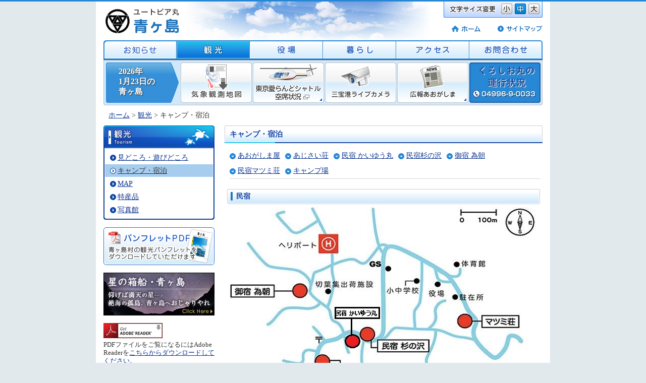

--- FILE ---
content_type: text/html; charset=UTF-8
request_url: http://www.vill.aogashima.tokyo.jp/tourism/stay.html
body_size: 13108
content:
<!DOCTYPE HTML PUBLIC "-//W3C//DTD HTML 4.01 Transitional//EN" "http://www.w3.org/TR/html4/loose.dtd">
<html lang="ja">
<head>
<meta http-equiv="content-type" content="text/html; charset=UTF-8">
<meta http-equiv="content-language" content="ja">
<meta http-equiv="content-style-type" content="text/css">
<meta http-equiv="content-script-type" content="text/javascript">
<meta name="Author" content="Aogashima village">

<meta name="robots" content="index,follow">
<meta name="keywords" content="青ヶ島,青ヶ島村,ユートピア丸,東京都,観光">
<meta name="description" content="青ヶ島村のホームページにようこそ!ここは日本一人口が少ない村です。">


<script type="text/javascript" src="../js/jquery-1.4.2.js"></script>
<script type="text/javascript" src="../js/jquery.cookie.js"></script>
<script type="text/javascript" src="../js/smartRollover.js"></script>
<script type="text/javascript" src="../js/fontSize.js"></script>

<link rel="stylesheet" type="text/css" media="all" href="../css/base.css">
<link rel="stylesheet" type="text/css" media="all" href="../css/style.css">
<link rel="stylesheet" type="text/css" media="print" href="../css/print.css">

<script type="text/javascript" charset="UTF-8">
<!--

function photoOver(area,imgdata) {
	var src = "../images/tourism/"+imgdata;
	$(area).fadeOut("slow",function() {
		$(this).attr("src",src);
		$(this).fadeIn();
	});
	return false;
}



// -->
</script>


<title>キャンプ・宿泊 | 青ヶ島村ホームページ</title>

<script type="text/javascript" charset="UTF-8">
<!--
//日付読み込み
$(function(){
	$("#date").load("../php/getdate.php");
});
// -->
</script>

</head>
<body id="top">
<noscript>このページではJavaScriptを使用しています。</noscript>

<div id="base">

<!-- mainbase -->
<div id="mainbase">
<!-- header -->
<div id="header" class="clearfix">
<h1 class="fl"><a href="../top.html"><img src="../images/common/logo.jpg" alt="ユートピア丸 青ヶ島村" width="153" height="77"></a></h1>
<div class="fl"><img src="../images/common/head_bg.jpg" alt="" width="521" height="77"></div>
<div id="head_right" class="fr">
<div>
<div class="fl"><img src="../images/common/font_title.jpg" alt="文字サイズ変更" width="114" height="32"></div>
<div id="fontarea">
<div class="mr5"><a href="#btnson" class="font_s"><span id="btnsoff"><img src="../images/common/font_btns_off.jpg" alt="小" width="22" height="21"></span><span id="btnson"><img src="../images/common/font_btns_on.jpg" alt="小" width="22" height="21"></span></a></div>
<div class="mr5"><a href="#btnmon" class="font_m"><span id="btnmoff"><img src="../images/common/font_btnm_off.jpg" alt="中" width="22" height="21"></span><span id="btnmon"><img src="../images/common/font_btnm_on.jpg" alt="中" width="22" height="21"></span></a></div>
<div><a href="#btnlon" class="font_l"><span id="btnloff"><img src="../images/common/font_btnl_off.jpg" alt="大" width="22" height="21"></span><span id="btnlon"><img src="../images/common/font_btnl_on.jpg" alt="大" width="22" height="21"></span></a></div>

</div>
<div class="fl"><img src="../images/common/font_bot.jpg" alt="" width="6" height="32"></div>
</div>

<div class="pt15 fr"><a href="../sitemap.html"><img src="../images/common/hmenu01_off.gif" alt="サイトマップ" width="90" height="14"></a></div>
<div class="pt15 fr"><a href="../top.html"><img src="../images/common/hmenu02_off.gif" alt="ホーム" width="90" height="14"></a></div>

</div>
</div>
<!-- //header -->

<!-- gnavi -->
<ul id="gnavi" class="clearfix">
<li><a href="../news/"><img src="../images/common/gnavi01_off.jpg" alt="お知らせ" width="145" height="39"></a></li>
<li><a href="../tourism/"><img src="../images/common/gnavi02_on.jpg" alt="観光" width="145" height="39"></a></li>
<li><a href="../office/"><img src="../images/common/gnavi03_off.jpg" alt="役場" width="145" height="39"></a></li>
<li><a href="../life/"><img src="../images/common/gnavi04_off.jpg" alt="暮らし" width="145" height="39"></a></li>
<li><a href="../access/"><img src="../images/common/gnavi05_off.jpg" alt="ア・Nセス" width="145" height="39"></a></li>
<li><a href="../contact/"><img src="../images/common/gnavi06_off.jpg" alt="お問合わせ" width="145" height="39"></a></li>
</ul>
<!-- //gnavi -->

<!-- snavi -->
<ul id="snavi" class="clearfix">
<li id="datearea">
<div id="date"></div>
</li>
<li><a href="../kisyou/"><img src="../images/common/snavi01_off.jpg" alt="気象観測地図" width="143" height="90"></a></li>
<li><a href="http://tohoair-tal.jp/" target="_blank"><img src="../images/common/snavi02_off.jpg" alt="東京愛らんどシャトル空席状況（別ウィンドウで表示）" width="143" height="90"></a></li>
<li><a href="https://www.youtube.com/channel/UCA0JLMcalIWrwEOv1mgevsw" target="blank"><img src="../images/common/snavi03_off.jpg" alt="三宝港ライブカメラ" width="143" height="90"></a></li>
<li><a href="../press/index.html"><img src="../images/common/snavi04_off.jpg" alt="広報あおがしま" width="143" height="90"></a></li>
<li><img src="../images/common/backdrop_title.jpg" alt="あおがしま丸の運行状況 04996-9-0033" width="146" height="90"></li>
</ul>
<!-- //snavi -->

<!-- content -->
<div id="content" class="mt10 mb20 clearfix">

<p id="directory" class="ml10 mb10"><a href="../top.html">ホーム</a> &gt; <a href="./">観光</a> &gt; キャンプ・宿泊</p>

<!-- left_cont -->
<div id="left_cont">

<div id="lonavi">
<h2><a href="./"><img src="../images/tourism/lonavi_title.jpg" alt="観光" width="220" height="45"></a></h2>
<ul>
<li><div><a href="spot.html"><span class="lonavib"><span class="lonavim">見どころ・遊びどころ</span></span></a></div></li>
<li><div><a href="stay.html" class="hover"><span class="lonavib"><span class="lonavim">キャンプ・宿泊</span></span></a></div></li>
<li><div><a href="map.html"><span class="lonavib"><span class="lonavim">MAP</span></span></a></div></li>
<li><div><a href="sp_product.html"><span class="lonavib"><span class="lonavim">特産品</span></span></a></div></li>
<li><div><a href="photo.html"><span class="lonavib"><span class="lonavim">写真館</span></span></a></div></li>
</ul>
<div><img src="../images/common/lonavi_bot.gif" alt="" width="220" height="7"></div>
</div>

<div class="mt15"><a href="panf.pdf" target="_blank"><img src="../images/tourism/brochure_off.jpg" alt="パンフレットPDF
青ヶ島村の観光パンフレットをダウンロードしていただけます。" width="220" height="75"></a></div>
<div class="mt15"><a href="../star/index.html" target="_blank"><img src="../images/tourism/banner_star.jpg" alt="星の箱船・青ヶ島　仰げば満天の星…絶海の孤島、青ヶ島へおじゃりやれ" width="220" height="85"></a></div>
<div class="mt15 clearfix">
<div class="mb5"><a href="http://get.adobe.com/jp/reader/" target="_blank"><img src="../images/common/adobe_reader.jpg" alt="" width="117" height="30"></a></div>
<p class="f95 lineheight13">PDFファイルをご覧になるにはAdobe Readerを<a href="http://get.adobe.com/jp/reader/" target="_blank">こちらからダウンロードしてください。</a></p>
</div>

</div>
<!-- //left_cont -->

<!-- right_cont -->
<div id="right_cont">
<div class="h2_bg01"><h2>キャンプ・宿泊</h2></div>
<div class="m5">
<ul class="access_ul clearfix pb10 borderbd pt5 ml5">
<li><a href="#cont01">あおがしま屋</a></li>
<li><a href="#cont02">あじさい荘</a></li>
<li><a href="#cont08">民宿 かいゆう丸</a></li>
<li><a href="#cont03">民宿杉の沢</a></li>
<li><a href="#cont07">御宿 為朝</a></li>
<li><a href="#cont05">民宿マツミ荘</a></li>
<li><a href="#cont06">キャンプ場</a></li>



</ul>

<div class="h3_bg01 mt20"><h3>民宿</h3></div>
<!--民宿MAPここから-->
<div class="m5 borderbd pb20">
<p class="center"><img src="../images/tourism/stay_map.jpg" width="610" height="400" border="0" usemap="#Map">
<map name="Map">
<area shape="rect" coords="50,346,141,371" href="#cont02" alt="あじさい荘">
<area shape="rect" coords="202,313,315,338" href="#cont01" alt="あおがしま屋">
<area shape="rect" coords="295,265,394,289" href="#cont03" alt="民宿 杉の沢">
<area shape="rect" coords="506,217,575,238" href="#cont05" alt="マツミ荘">
<area shape="rect" coords="4,158,88,179" href="#cont07" alt="御宿 為朝">
<area shape="rect" coords="205,195,304,219" href="#cont08" alt="民宿 かいゆう丸">


<area shape="circle" coords="184,307,14" href="#cont01" alt="あおがしま屋">
<area shape="circle" coords="158,374,14" href="#cont02" alt="あじさい荘">
<area shape="circle" coords="275,254,14" href="#cont03" alt="民宿 杉の沢">
<area shape="circle" coords="465,225,14" href="#cont05" alt="マツミ荘">
<area shape="circle" coords="142,167,14" href="#cont07" alt="御宿 為朝">
<area shape="circle" coords="245,264,14" href="#cont08" alt="民宿 かいゆう丸">

</map></p>
</div>
<!--民宿MAPここまで-->

<!-- 各コンテンツ -->
<div class="m5 borderbd pb20">
<div id="cont01" class="tourism_stay clearfix">
<div class="textarea">
<p class="title">あおがしま屋</p>
<p class="tel">：04996-9-0185</p>
<p class="fax">：04996-9-0185</p>
<p class="mt10">【料理】<br>地鶏を飼育しており、産みたての卵を食事に出しています。できる限り化学調味料・保存料などを使用しないことを心がけています。</p>
<p class="mt3">【メッセージ】<br>GW期間の予約に関しては来島日の35日前から問い合わせてください。<br>共用の冷凍冷蔵庫が使用できます。（氷あります）エアコン無料。<br>コーヒー等のサービスコーナー、漫画・DVDコーナーあり。</p>
</div>
<div class="imgarea">
<div class="stay_img"><img src="../images/tourism/stay_img01_1.jpg" alt="あおがしま屋 外観" width="240" height="156"></div>
</div>

</div>
<table class="stay_table" cellpadding="0" cellspacing="0">
<tr><th>宿泊送迎</th><td>あり</td></tr>
<tr><th>チェックイン</th><td>交通機関に応じて</td></tr>
<tr><th>チェックアウト</th><td>交通機関に応じて</td></tr>
<tr><th>電子マネー・クレジット</th><td>非対応（電子しまぽ通貨のみ対応）</td></tr>
<tr><th>宿泊料金</th><td>食事付き1泊1万1千円～（税込）</td></tr>
<tr><th>定員</th><td>15名</td></tr>
<tr><th>部屋・食堂</th><td>全11部屋テレビ・冷暖房完備　食堂は床暖房<br>
3ベッドルーム2部屋　2ベッドルーム2部屋　シングルベッドルーム6部屋　8畳和室1部屋</td></tr>
<tr><th>アメニティ</th><td>歯ブラシ・タオル・バスタオル・ドライヤー・シャンプー類※無料</td></tr>
<tr><th>洗濯機</th><td>洗濯機2台・乾燥機2台（洗剤・柔軟剤あり。）※無料</td></tr>
<tr><th>ネット</th><td>Wi-Fi利用可</td></tr>
<tr><th>定休日</th><td>不定休</td></tr>
<tr><th>予約受付時間</th><td>午前8時～午後1時、午後8時～9時の間にお電話をお願いします。</td></tr>
<tr><th>キャンセル料について</th><td>キャンセル料なし（他の宿との重複予約、直前キャンセルはご遠慮ください。）</td></tr>
<tr><th>風呂・トイレ</th><td>バス・トイレ2ヶ所ずつ（ウォシュレット有）</td></tr>
<tr><th>禁煙・喫煙</th><td>館内のみ禁煙</td></tr>
</table>

<!-- pagetop -->
<div id="pagetop2" class="clearfix mt15">
<div class="fr"><a href="#top"><img src="../images/common/pagetop02_off.gif" alt="ページTOPへ" width="90" height="13"></a></div>
</div>
<!-- //pagetop -->

</div>
<!-- 各コンテンツ -->

<!-- 各コンテンツ -->
<div class="m5 borderbd pb20">
<div id="cont02" class="tourism_stay clearfix">
<div class="textarea">
<p class="title">あじさい荘<font color="red"><strong>　※休業 2026/1/20～3/15まで</strong></font></p>
<p class="mt3"><font color="red">台風22号、23号の被害による建屋の補修工事を行うため休業いたします。尚、予約は受付けております。</font></p>
<p class="tel">：04996-9-0158</p>
<p class="mail">：<a href="mailto:Ajisai1927@outlook.jp">Ajisai1927@outlook.jp</a></p>
<p class="mt10">【料理】<br>畑で採れた野菜や地魚などを使って島料理や家庭料理をお出ししています。漁次第になりますが島寿司できます(要予約＋別料金)</p>
<p class="mt3">【民宿自慢】<br>青ヶ島の空と海が見える開放感のあるダイニングです。</p>
<p class="mt3">【メッセージ】<br>オーナー兼業ですが、何卒宜しくお願い致します。</p>
</div>
<div class="imgarea">
<div class="stay_img"><img src="../images/tourism/stay_img02_1.jpg" alt="あじさい荘" width="240" height="156" id="img02"></div>
<ul class="clearfix">
<li><div><a href="javascript:void(0);"><img src="../images/tourism/stay_img02_s1.jpg" alt="" width="45" height="35" onmouseover="photoOver('#img02','stay_img02_1.jpg');"></a></div></li>
<li><div><a href="javascript:void(0);"><img src="../images/tourism/stay_img02_s2.jpg" alt="" width="45" height="35" onmouseover="photoOver('#img02','stay_img02_2.jpg');"></a></div></li>
<li><div><a href="javascript:void(0);"><img src="../images/tourism/stay_img02_s3.jpg" alt="" width="45" height="35" onmouseover="photoOver('#img02','stay_img02_3.jpg');"></a></div></li>
<li><div><a href="javascript:void(0);"><img src="../images/tourism/stay_img02_s4.jpg" alt="" width="45" height="35" onmouseover="photoOver('#img02','stay_img02_4.jpg');"></a></div></li>
</ul>
</div>

</div>
<table class="stay_table" cellpadding="0" cellspacing="0">
<tr><th>宿泊送迎</th><td>なし</td></tr>
<tr><th>チェックイン</th><td>交通機関に応じて</td></tr>
<tr><th>チェックアウト</th><td>交通機関に応じて</td></tr>
<tr><th>クレジット</th><td>クレジットカード、ＱＲ決済がご利用いただけます。</td></tr>
<tr><th>宿泊料金</th><td>1泊3食付き15,000円、素泊り11,000円</td></tr>
<tr><th>定員</th><td>7名</td></tr>
<tr><th>部屋</th><td>3室(テレビ・エアコン)</td></tr>
<tr><th>アメニティ</th><td>バスタオル・歯ブラシ・使い捨てスリッパ・ドライヤー(シャンプー類浴室にあります)</td></tr>
<tr><th>洗濯機・乾燥機</th><td>利用可(洗剤あり)※無料</td></tr>
<tr><th>ネット</th><td>Wi-Fi使用可</td></tr>
<tr><th>定休日</th><td>不定休</td></tr>
<tr><th>予約受付</th><td>電話：平日9:00～17:00　その他留守電対応。メールでも対応致します。<br>(予約は宿泊予定日の1か月前後を目安に受付けております。)</td></tr>
<tr><th>キャンセル料</th><td>宿泊当日または無断キャンセル：宿泊料金100%<br>宿泊前日：宿泊料金80%<br>※交通機関の欠航に伴うキャンセルの場合は対象外</td></tr>
</table>

<!-- pagetop -->
<div id="pagetop2" class="clearfix mt15">
<div class="fr"><a href="#top"><img src="../images/common/pagetop02_off.gif" alt="ページTOPへ" width="90" height="13"></a></div>
</div>
<!-- //pagetop -->

</div>
<!-- 各コンテンツ -->

<!-- 各コンテンツ -->
<div class="m5 borderbd pb20">
<div id="cont08" class="tourism_stay clearfix">
<div class="textarea">
<p class="title">民宿 かいゆう丸</p>
<p class="tel">：04996-9-0093</p>
<p class="fax">：04996-9-0093</p>
<p class="mt10">【料理】<br>島生まれ、島育ちなので島料理は得意です</p>
<p class="mt3">【民宿自慢】<br>広い食堂、男女別のトイレ・お風呂・洗面所</p>
</div>
<div class="imgarea">
<div class="stay_img"><img src="../images/tourism/stay_img08_1.jpg" alt="民宿 かいゆう丸 外観" width="240" height="156" id="img08"></div>
<ul class="clearfix">
<li><div><a href="javascript:void(0);"><img src="../images/tourism/stay_img08_s2.jpg" alt="" width="45" height="35" onmouseover="photoOver('#img08','stay_img08_2.jpg');"></a></div></li>
<li><div><a href="javascript:void(0);"><img src="../images/tourism/stay_img08_s3.jpg" alt="" width="45" height="35" onmouseover="photoOver('#img08','stay_img08_3.jpg');"></a></div></li>
<li><div><a href="javascript:void(0);"><img src="../images/tourism/stay_img08_s4.jpg" alt="" width="45" height="35" onmouseover="photoOver('#img08','stay_img08_4.jpg');"></a></div></li>
<li><div><a href="javascript:void(0);"><img src="../images/tourism/stay_img08_s5.jpg" alt="" width="45" height="35" onmouseover="photoOver('#img08','stay_img08_5.jpg');"></a></div></li>
</ul>
</div>

</div>
<table class="stay_table" cellpadding="0" cellspacing="0">
<tr><th>宿泊送迎</th><td>あり</td></tr>
<tr><th>チェックイン</th><td>交通機関に応じて</td></tr>
<tr><th>チェックアウト</th><td>交通機関に応じて</td></tr>
<tr><th>クレジット</th><td>なし</td></tr>
<tr><th>宿泊料金</th><td>１泊3食付き　12,000円～ </td></tr>
<tr><th>部屋数</th><td>洋室&nbsp;6部屋</td></tr>
<tr><th>アメニティ</th><td>フェイスタオル・バスタオル・タオル・歯ブラシ・ドライヤー・綿棒</td></tr>
<tr><th>洗濯機</th><td>利用可</td></tr>
<tr><th>ネット</th><td>利用可</td></tr>
</table>

<!-- pagetop -->
<div id="pagetop2" class="clearfix mt15">
<div class="fr"><a href="#top"><img src="../images/common/pagetop02_off.gif" alt="ページTOPへ" width="90" height="13"></a></div>
</div>
<!-- //pagetop -->


</div>
<!-- 各コンテンツ -->

<!-- 各コンテンツ -->
<div class="m5 borderbd pb20">
<div id="cont03" class="tourism_stay clearfix">
<div class="textarea">
<p class="title">民宿杉の沢</p>
<p class="tel">：04996-9-0137</p>
<p class="fax">：04996-9-0137</p>
<p class="mail">：<a href="mailto:yoshi1@au.wakwak.com">yoshi1@au.wakwak.com</a></p>
<p class="mt3">【民宿自慢】<br>本館　離れ宿　新館あり</p>
<p class="mt3">【メッセージ】<br>観光の学生さん大歓迎　お仕事の業者さん大歓迎</p>
</div>
<div class="imgarea">
<div class="stay_img"><img src="../images/tourism/stay_img03_1.jpg" alt="民宿杉の沢" width="240" height="156" id="img03"></div>
<ul class="clearfix">
<li><div><a href="javascript:void(0);"><img src="../images/tourism/stay_img03_s1.jpg" alt="" width="45" height="35" onmouseover="photoOver('#img03','stay_img03_1.jpg');"></a></div></li>
<li><div><a href="javascript:void(0);"><img src="../images/tourism/stay_img03_s2.jpg" alt="" width="45" height="35" onmouseover="photoOver('#img03','stay_img03_2.jpg');"></a></div></li>
</ul>
</div>

</div>
<table class="stay_table" cellpadding="0" cellspacing="0">
<tr><th>宿泊送迎</th><td>なし</td></tr>
<tr><th>チェックイン</th><td>交通機関により</td></tr>
<tr><th>チェックアウト</th><td>交通機関により</td></tr>
<tr><th>クレジット決済</th><td>なし　現金のみ</td></tr>
<tr><th>宿泊料金</th><td>1泊2食付　税込　\11,500<br>素泊まり　税込　\6,500</td></tr>
<tr><th>定員</th><td>20名</td></tr>
<tr><th>部屋</th><td>洋室　ベッド</td></tr>
<tr><th>アメニティ</th><td>タオル、バスタオル、ボディソープ、シャンプー、ドライヤー</td></tr>
<tr><th>洗濯機</th><td>使用可</td></tr>
<tr><th>冷蔵庫</th><td>共用</td></tr>
<tr><th>ネット</th><td>Wi-Fi　無料</td></tr>
<tr><th>定休日</th><td>不定休</td></tr>
<tr><th>予約受付</th><td>1か月前～</td></tr>
<tr><th>キャンセル規定</th><td>宿泊の3日前から前日まで　宿泊料金の50%<br>当日　宿泊料金の100%<br>無連絡　宿泊料金の100%<br>交通機関(船またはヘリ)八丈島～青ヶ島間欠航の場合 キャンセル料なし</td></tr>
</table>

<!-- pagetop -->
<div id="pagetop2" class="clearfix mt15">
<div class="fr"><a href="#top"><img src="../images/common/pagetop02_off.gif" alt="ページTOPへ" width="90" height="13"></a></div>
</div>
<!-- //pagetop -->

</div>
<!-- 各コンテンツ -->

<!-- 各コンテンツ -->
<div class="m5 borderbd pb20">
<div id="cont07" class="tourism_stay clearfix">
<div class="textarea">
<p class="title">御宿 為朝</p>
<p class="mt10"><b><font color="red">洋室２部屋のみ営業再開しました</font></b></p>
<p class="tel">：04996-9-0410</p>
<p class="fax">：04996-9-0410</p>
<p class="mt10">【料理】<br>家庭料理</p>
<p class="mt3">【民宿自慢】<br>田舎の親戚の家に来たようなアットホームな宿です。</p>
<p class="mt3">【メッセージ】<br>木造建物で、増築しているので段差が多いです。<br>一部施設工事中のためご迷惑をおかけ致しますがご了承ください。</p>
</div>
<div class="imgarea">
<div class="stay_img"><img src="../images/tourism/stay_img07_1.jpg" alt="御宿 為朝 外観" width="240" height="156" id="img07"></div>
<ul class="clearfix">
<li><div><a href="javascript:void(0);"><img src="../images/tourism/stay_img07_s1.jpg" alt="" width="45" height="35" onmouseover="photoOver('#img07','stay_img07_1.jpg');"></a></div></li>
<li><div><a href="javascript:void(0);"><img src="../images/tourism/stay_img07_s2.jpg" alt="" width="45" height="35" onmouseover="photoOver('#img07','stay_img07_2.jpg');"></a></div></li>
<li><div><a href="javascript:void(0);"><img src="../images/tourism/stay_img07_s3.jpg" alt="" width="45" height="35" onmouseover="photoOver('#img07','stay_img07_3.jpg');"></a></div></li>
<li><div><a href="javascript:void(0);"><img src="../images/tourism/stay_img07_s4.jpg" alt="" width="45" height="35" onmouseover="photoOver('#img07','stay_img07_4.jpg');"></a></div></li>
</ul>
</div>

</div>
<table class="stay_table" cellpadding="0" cellspacing="0">
<tr><th>宿泊送迎</th><td>あり</td></tr>
<tr><th>チェックイン</th><td>交通機関に応じて</td></tr>
<tr><th>チェックアウト</th><td>交通機関に応じて</td></tr>
<tr><th>クレジット</th><td>なし</td></tr>
<tr><th>宿泊料金</th><td>１泊　10,000円～　１泊素泊まり　6,000円～<br>※お部屋の１人利用、２人利用、食事等で料金が異なります。詳しくは、直接お問い合わせください。</td></tr>
<tr><th>定員</th><td>10名</td></tr>
<tr><th>部屋数</th><td>洋室&nbsp;2部屋、和室&nbsp;4部屋</td></tr>
<tr><th>アメニティ</th><td>バスタオル・タオル・ミニタオル・ドライヤー</td></tr>
<tr><th>洗濯機</th><td>利用可</td></tr>
<tr><th>ネット</th><td>Wi-Fi　利用可</td></tr>
<tr><th>定休日</th><td>不定休</td></tr>
</table>

<!-- pagetop -->
<div id="pagetop2" class="clearfix mt15">
<div class="fr"><a href="#top"><img src="../images/common/pagetop02_off.gif" alt="ページTOPへ" width="90" height="13"></a></div>
</div>
<!-- //pagetop -->

</div>
<!-- 各コンテンツ -->

<!-- 各コンテンツ -->
<div class="m5 borderbd pb20">
<div id="cont05" class="tourism_stay clearfix">
<div class="textarea">
<p class="title">民宿マツミ荘<font size="4" color="red"><strong>      ※現在、休業中</strong></font></p>
<p class="tel">：04996-9-0162&nbsp;/&nbsp;090-2257-1866</p>
<p class="fax">：04996-9-0023</p>
<p class="mt10">【民宿自慢】<br>窓から海の見えるお部屋あります。</p>
<p class="mt3">【メッセージ】<br>お仕事の業者さん大歓迎！</p>
</div>
<div class="imgarea">
<div class="stay_img"><img src="../images/tourism/stay_img05_1.jpg" alt="民宿マツミ荘" width="240" height="156" id="img05"></div>
<ul class="clearfix">
<li><div><a href="javascript:void(0);"><img src="../images/tourism/stay_img05_s1.jpg" alt="" width="45" height="35" onmouseover="photoOver('#img05','stay_img05_1.jpg');"></a></div></li>
<li><div><a href="javascript:void(0);"><img src="../images/tourism/stay_img05_s2.jpg" alt="" width="45" height="35" onmouseover="photoOver('#img05','stay_img05_2.jpg');"></a></div></li>
<li><div><a href="javascript:void(0);"><img src="../images/tourism/stay_img05_s3.jpg" alt="" width="45" height="35" onmouseover="photoOver('#img05','stay_img05_3.jpg');"></a></div></li>
<li><div><a href="javascript:void(0);"><img src="../images/tourism/stay_img05_s4.jpg" alt="" width="45" height="35" onmouseover="photoOver('#img05','stay_img05_4.jpg');"></a></div></li>
</ul>
</div>

</div>
<table class="stay_table" cellpadding="0" cellspacing="0">
<tr><th>宿泊送迎</th><td>あり</td></tr>
<tr><th>チェックイン</th><td>特になし</td></tr>
<tr><th>チェックアウト</th><td>AM10：00</td></tr>
<tr><th>クレジット</th><td>なし</td></tr>
<tr><th>宿泊料金</th><td>1泊2食付き8,400円</td></tr>
<tr><th>定員</th><td>13名</td></tr>
<tr><th>部屋数</th><td>5部屋</td></tr>
<tr><th>アメニティ</th><td>なし</td></tr>
<tr><th>洗濯機</th><td>利用可</td></tr>
<tr><th>ネット</th><td>無線LAN環境あり</td></tr>
<tr><th>定休日</th><td>不定期</td></tr>
</table>

<!-- pagetop -->
<div id="pagetop2" class="clearfix mt15">
<div class="fr"><a href="#top"><img src="../images/common/pagetop02_off.gif" alt="ページTOPへ" width="90" height="13"></a></div>
</div>
<!-- //pagetop -->

<p class="mt10">【青ヶ島での食事】<br>青ヶ島には夕方より営業の居酒屋はありますが、食堂やレストランはありません。そのため、1泊3食付きの民宿がほとんどです。素泊まりや食事に関しては直接各民宿にご相談ください。</p>

</div>
<!-- 各コンテンツ -->



<div class="h3_bg01 mt20"><h3>キャンプ</h3></div>
<!-- 各コンテンツ -->
<div class="m5 pb10">
<div id="cont06" class="tourism_stay clearfix">
<div class="textarea">
<p class="title2">キャンプ場</p>
<p class="indent"><b><strong><font size="4">青ヶ島キャンプ場を利用される皆様へ</strong></b></font></font></p>
<br>
<p class="mt10"><font color="red"><b>キャンプ場の利用には来島前の事前予約が必須です。キャンプ用品の貸出等は一切行っておりませんのでご注意ください。</b></font></p>
<p class="mt10">残念なことに、一部ルールを守っていない利用者のために、ルールを守っている利用者にご迷惑・ご不便をおかけする事件が発生しております。</p>
<br>
<p class="mt10">一例を申し上げると</p>
<p class="indent">・キャンプ申請をしていながら、無断で村施設に寝泊まり。</p>
<p class="indent">・サウナのトイレに大量のごみを捨てていく。</p>
<p class="indent">・天候の悪化が見込まれたため、安全にご利用いただけないと判断し、退場を求めたが拒否。</p>
<p class="indent">・予約なしで来島。</p>
<br>
<p class="mt10">今後もこのようなことがあれば、キャンプ場の営業を一時中止せざるを得ません。営業を中止せずに安全に安心してご利用いただくため、以下の規約をご理解とご協力いただけるお客様のみご予約とご利用をお願いいたします。</p>
<br>
<p class="indent">※また、設営当日に役場窓口での申請が必要ですが、その申請の際、誓約書を提出していただきます。ご理解とご協力をお願いいたします。</p>
<br>
<br>
<p class="indent"><b><strong><font size="4">キャンプ場利用規約</strong></b></font></font></p>
<br>
<p class="mt10">【手続き】</p>
<p class="indent">・キャンプ場の利用は前日(土日祝祭日の予約受付不可。<br>※前日が閉庁日の場合、その前々日等、平日に予約が必要です)までの予約が必要です。<br>当日の予約は受けません。</p>
<p class="indent">・予約は１区画ごと、メールで受付いたします。受付後「予約番号」を記載した「予約確認メール」をユーザーが予め指定するメールアドレスに配信します。(土・日・祝日は「予約確認メール」をお送りしていません。)</p>
<p class="indent">・設営当日、村役場窓口にて受付をし、誓約書に署名・捺印をお願いします。</p>
<p class="mt10">【注意事項】</p>
<p class="indent">・キャンプ場以外でのテント張りは禁止しております。</p>
<p class="indent">・キャンプ場利用は１週間以内です。延長はできません。</p>
<p class="indent">・気象条件等により安全に利用していただけないと判断した場合、キャンプ場を営業中止とさせていただく場合があります。管理者の指示に従ってください。指示に従っていただけない場合、昼夜を問わず退場していただく場合があり、また、次回のご入場をお断りさせていただく場合があります。</p>
<p class="indent">・船の就航は毎日ではありません。また、天候により数日間帰れなくなることもあります。宿泊・交通機関の予約は、計画的にお願いします。</p>
<p class="indent">・施設はきれいに使用し、共用部分（水場・トイレ等）は譲り合いのご利用をお願いします。</p>
<p class="indent">・キャンプ場・サウナ・地熱窯のある池之沢地区は飲料水がありません。各自でご用意ください。役場前水道で給水することも可能ですので容器を持参しご利用ください。</p>
<p class="indent">・島内では日本語以外の対応が困難です。通訳の方を同行するなど、コミュニケーションがとれるようお願いします。</p>
<p class="mt10">【ルール】（利用者全員が気持ちよく快適にご利用いただくためにご協力をお願いします。）</p>
<p class="indent">・夜10時以降は就寝者優先時間です。お静かにお願いします。（就寝している他のお客様やお子様にご配慮をお願いします。）</p>
<p class="indent">・大きな音の出る花火や打ち上げ花火はできません。</p>
<p class="indent">・場内でおきた金品等の盗難、ご利用者間でのトラブルで生じた損害に対しては、一切の責任を負いかねます。</p>
<p class="mt10">【利用のきまり】</p>
<p class="indent">・各テントに1名以上の成人（保護者か指導者）が同宿してください。</p>
<p class="indent">・団体の場合、宿泊者名簿などの関係書類を事前に提出していただきます。</p>
<p class="mt10">【設備・周辺状況】</p>
<p class="indent">・施設内にはトイレ、炊事場、簡易かまど、屋外テーブル椅子が設置されています。その他キャンプ用品のレンタルは行っておりませんので、キャンプに必要なものは必ずご用意ください。</p>
<p class="indent">・キャンプ場のある池之沢地区から、商店（島内に１店しかありません）や役場・ヘリポートのある岡部地区までは上り坂で徒歩１時間ほどかかります。なお、島内にバス・タクシーなどはありません。</p>
<p class="mt10">【緊急時】</p>
<p class="indent">・火災や事故など、１１９番にご連絡ください。<br>（時間外　090-7268-0142）</p>
<p class="indent">・けが・病気など、青ヶ島診療所　04996-9-0123<br>(夜間・時間外は医療スタッフに転送されます)</p>
<p class="mt10">【その他】</p>
<p class="indent">・貴重品はできる限り持ち込まないでください。持ち込まれた場合、各自が責任を持って管理してください。</p>
<p class="indent">・ご利用いただいた場所・道具は原状回復を必ずお願いします。</p>
<p class="indent">・ゴミはお持ち帰りください。</p>
<p class="indent">・テントの撤収後、サイトの清掃をお願いします。</p>
<p class="mt10">【ペットについて】</p>
<p class="indent">・ペットの同伴は不可。</p>
<p class="mt10">【利用者のリスクについて】</p>
<p class="indent">・自然と寄り添いながら、リスクを想定した自己責任の範囲での利用に同意頂ける方の予約を受け付けております。事故防止への配慮や整備、説明など、キャンプ場管理者としてできる限りの対応をしておりますが、利用者さまの理解と配慮ある行動の上で、安全で楽しい時間が過ごせると考えております。上記に関して同意と共感をいただけない場合は、ご利用頂けませんので予めご理解とご了承をお願い申し上げます。</p>
<p class="mt10">【利用のお断りについて】</p>
<p class="indent">次の場合、キャンプ場の利用（予約）をお断りすることがあります。ご了承下さい。</p>
<p class="indent">・法令または公序良俗に反する行為が認められた時。</p>
<p class="indent">・他のお客様のご迷惑となるような言動が認められた時。</p>
<p class="indent">・暴力団、暴力団関係企業もしくはこれらに準ずるもの、またはその構成員（以下「反社会的勢力」）による利用。</p>
<p class="indent">・利用目的が「青ヶ島村キャンプ場」の公の施設としての設立趣旨に反する恐れがあるとき。</p>
<p class="indent">・過去の利用において利用内容に不都合があった場合。（管理者の注意や規約に違反した場合も含む）</p>
<p class="indent">・悪天候などで宿泊を中止せざるをえないと、管理者が判断したとき。代表者に連絡します。</p>
<br>

<table class="stay_table" cellpadding="0" cellspacing="0">

<tr><th align="center"><b>予約記載事項</b></th><th align="center"><b>記載例</b></th></tr>
<tr><th>タイトル</th><td>「青ヶ島村キャンプ場利用予約申請」</td></tr>
<tr><th>日付</th><td>７月１５日（水）～７月１８日（土）</td></tr>
<tr><th>往復の利用交通機関</th><td>行き＝あおがしま丸 / 帰り＝ヘリコプター（購入済み）</td></tr>
<tr><th>利用代表者氏名</th><td>青ヶ島　牛子</td></tr>
<tr><th>利用者人数</th><td>代表者ほか１人</td></tr>
<tr><th>連絡先</th><td>090-1234-5678</td></tr>
<tr><th>メールアドレス</th><td>○○○@mail.com</td></tr>

</table>

<!--
<p class="gw"><font color="red" size="2"><b>※2017年ゴールデンウィーク、5月2日、3日、4日宿泊分の<br>予約は満員により受付を終了しました。予めご了承ください。<br>（4月25日現在）</b></font></p>
-->

<!--
<table class="stay_table" cellpadding="0" cellspacing="0">

<tr><th>予約用メールアドレス</th><td>
<p class="mail"><font size="+2">　<a href="mailto:&#107;&#97;&#110;&#107;&#111;&#117;&#64;&#118;&#105;&#108;&#108;&#46;&#97;&#111;&#103;&#97;&#115;&#104;&#105;&#109;&#97;&#46;&#116;&#111;&#107;&#121;&#111;&#46;&#106;&#112?subject=青ヶ島村キャンプ場利用予約申請の件&amp;body=日付　：　%0d%0a往復の利用交通機関　：　%0d%0a利用代表者氏名　：　%0d%0a利用者人数　：　%0d%0a連絡先　：　%0d%0aメールアドレス　：　" style="text-decoration:none;">&#107;&#97;&#110;&#107;&#111;&#117;&#64;&#118;&#105;&#108;&#108;&#46;&#97;&#111;&#103;&#97;&#115;&#104;&#105;&#109;&#97;&#46;&#116;&#111;&#107;&#121;&#111;&#46;&#106;&#112;</a></font></p></td></tr>
<tr><th>ＦＡＸ番号</th><td><p class="fax"><font size="+2">　04996-9-0001</font></p></td></tr>

</table>
-->


<table class="stay_table" cellpadding="0" cellspacing="0">
<div class="mailform">
予約用メールアドレス　　　<font size="+2"><a href="mailto:&#107;&#97;&#110;&#107;&#111;&#117;&#64;&#118;&#105;&#108;&#108;&#46;&#97;&#111;&#103;&#97;&#115;&#104;&#105;&#109;&#97;&#46;&#116;&#111;&#107;&#121;&#111;&#46;&#106;&#112?subject=青ヶ島村キャンプ場利用予約申請の件" style="text-decoration:none;">&#107;&#97;&#110;&#107;&#111;&#117;&#64;&#118;&#105;&#108;&#108;&#46;&#97;&#111;&#103;&#97;&#115;&#104;&#105;&#109;&#97;&#46;&#116;&#111;&#107;&#121;&#111;&#46;&#106;&#112;</a></font><br>
ＦＡＸ番号　　<font size="+2" ><b>04996-9-0001</b></font>
</div>
</table>



</div>
<div class="imgarea">
<div class="stay_img"><img src="../images/tourism/stay_img06_1.jpg" alt="キャンプ場イメージ" width="240" height="156" id="img06"></div>
<ul class="clearfix">
<li><div><a href="javascript:void(0);"><img src="../images/tourism/stay_img06_s1.jpg" alt="" width="45" height="35" onmouseover="photoOver('#img06','stay_img06_1.jpg');"></a></div></li>
<li><div><a href="javascript:void(0);"><img src="../images/tourism/stay_img06_s2.jpg" alt="" width="45" height="35" onmouseover="photoOver('#img06','stay_img06_2.jpg');"></a></div></li>
<li><div><a href="javascript:void(0);"><img src="../images/tourism/stay_img06_s3.jpg" alt="" width="45" height="35" onmouseover="photoOver('#img06','stay_img06_3.jpg');"></a></div></li>
</ul>
</div>

</div>

</div>
<!-- 各コンテンツ -->


</div>

</div>
<!-- //right_cont -->
</div>
<!-- //content -->

<!-- pagetop -->
<div id="pagetop" class="clearfix">
<div class="fr"><a href="#top"><img src="../images/common/pagetop_off.gif" alt="ページTOPへ" width="107" height="22"></a></div>
</div>
<!-- //pagetop -->

</div>
<!-- //mainbase -->


<!-- footer -->
<div id="footer">
<ul class="clearfix">
<li><a href="../link.html"><img src="../images/common/fmenu01_off.gif" alt="リンク集" width="70" height="14"></a></li>
<li><a href="../privacy.html"><img src="../images/common/fmenu02_off.gif" alt="プライバシーポリシー" width="142" height="14"></a></li>
</ul>
<div id="footer_area">
<div id="foot_text" class="clearfix">
<p>青ヶ島村役場</p>
<p class="fl">〒100-1701　東京都青ヶ島村無番地</p>
<p class="fr">Copyright (C) 2011 Aogashima Village All Rights Reserved.</p>
</div>
</div>

</div>
<!-- //footer -->

</div>

</body>
</html>



--- FILE ---
content_type: text/html; charset=UTF-8
request_url: http://www.vill.aogashima.tokyo.jp/php/getdate.php
body_size: 56
content:
<p>2026年<br>1月23日の<br>青ヶ島</p>



--- FILE ---
content_type: text/css
request_url: http://www.vill.aogashima.tokyo.jp/css/base.css
body_size: 3378
content:

body {
	margin: 0;
	padding: 0;
	font-size:85%;
	font-family: "ＭＳ Ｐゴシック";
	line-height: 1.5em;
	text-align: center;
	color: #333;
	background-color: #E1E9ED;
	border-top: #2688D5 solid 3px;
}
body#flash {
	background-color: #FFF;
	border-top: none;
}
img {
	border:none;
	margin: 0;
	padding: 0;
}
ul,li,p,form,label {
	margin: 0;
	padding: 0;
}
ul {
	margin: 0;
	padding: 0;
}
ul li {
	margin: 0;
	padding: 0;
	list-style: none;
}
a {
	text-decoration:underline;
	color:#083090;
}
a:hover,a:active{
	color:#EC0000;
	text-decoration:none;
}
a:visited {
	color:#941D55;
	text-decoration:underline;
}

label:hover{
	cursor: pointer;
}
input.radio, input.checkbox{
	vertical-align: middle;
}

h1,h2,h3,h4,h5 { margin: 0; padding: 0; }

.h2_bg01 {
	background: url("../images/common/h2_bg01.jpg") no-repeat;
	width: 630px;
	line-height: 35px;
	color: #1041A5;
}
.h2_bg01 h2{
	font-size: 110%;
	margin-left: 10px;
}
.h2long {
	background: url("../images/common/h2_bg02.jpg") no-repeat;
	width: 870px;
	line-height: 35px;
	color: #1041A5;
}
.h2long h2 {
	font-size: 110%;
	margin-left: 10px;
}
.h3_bg01 {
	background: url("../images/common/h3_bg01.jpg") no-repeat;
	width: 620px;
	line-height: 30px;
	color: #1041A5;
}
.h3_bg02 {
	background: url("../images/common/h3_bg02.jpg") no-repeat;
	width: 470px;
	line-height: 30px;
	color: #1041A5;
}
.h3_bg03 {
	background: url("../images/common/h3_bg03.gif") no-repeat;
	width: 610px;
	line-height: 30px;
	color: #1041A5;
}
.h3_bg01 h3,.h3_bg02 h3{
	font-size: 100%;
	margin-left: 18px;
}
.h3_bg03 h3 {
	font-size: 100%;
	margin-left: 10px;
}
.h4_bg01 {
	background: url("../images/common/h4_bg01.jpg") no-repeat;
	width: 610px;
	line-height: 26px;
	color: #1041A5;
}
.h4_bg01 h4,.h4_bg02 h4 {
	font-size: 100%;
	margin-left: 5px;
}

.pdficon {
	background: url("../images/common/pdf_icon.jpg") no-repeat 0 0.1em;
	padding: 0 0 0 20px;
}

#base {
	margin: 0 auto;
	padding: 0;
	text-align: center;
	width: 900px;
	background-color: #fff;
}
/*
#top_base {
position:absolute;
width:900px;
height:455px;
left: 50%;
top: 50%;
margin-left: -450px;
margin-top: -227px;
}
*/

#top_base {
	margin: 0 auto;
	padding: 0;
	text-align: center;
	width: 900px;
	margin-top: 75px;
}

#mainbase {
	margin: 0 auto;
	padding: 0;
	text-align: center;
	width: 870px;
}

/*  ヘッダーエリア  */
#header {
	text-align: left;
}
#fontarea{
	float: left;
	background: url("../images/common/font_mid.jpg") repeat-x;
	height: 32px;
}
#fontarea div{
	float: left;
	padding-top: 4px;
}
#head_right {
	width: 196px;
}

/*  メニューエリア  */
ul#gnavi{
	margin: 0;
	padding: 0;
}
ul#gnavi li{
	float: left;
}
ul#gnavi img{
	display: block;
}

ul#snavi{
	margin: 0;
	padding: 0;
}
ul#snavi li{
	float: left;
}
ul#snavi img{
	display: block;
}
#datearea {
	width: 152px;
	height: 90px;
	background: url("../images/common/date_bg.jpg") no-repeat;
	color: #FFF;
	font-weight: bold;
	text-align: left;
}
#datearea p{
	margin: 13px 0 0 30px;
	font-size: 115%;
	line-height: 1.3em;
	text-shadow: 1px 1px 2px #333; -webkit-text-shadow: 1px 1px 2px #333; -moz-text-shadow: 1px 1px 2px #333;
}

/*  サイドメニューエリア  */
#lonavi ul {
	background: url("../images/common/lonavi_mid.gif") repeat-y;
	padding: 5px 3px 0;
}
#lonavi ul li{
	margin: 0;
	padding: 0;
	display: inline;
}
#lonavi ul li a:hover{
	cursor: pointer;
}
#lonavi ul li a:hover .lonavim,#lonavi ul li a.hover .lonavim,#lonavi ul li.current a .lonavim{
	background: url("../images/common/lonavi_icon_on.gif") no-repeat 0 0.5em;
}
#lonavi ul li a:hover .lonavib,#lonavi ul li a.hover .lonavib,#lonavi ul li.current a .lonavib{
	background-color: #A6CDEE;
	color: #333;
	text-decoration:none;
}
#lonavi ul li.sub a:hover .lonavib,#lonavi ul li.sub a.hover .lonavib{
	background-color: #D8EBFC;
	color: #333;
	text-decoration:none;
}
#lonavi ul li .lonavib{
	background-color: #FFF;
	display: block;
	margin-top: 1px;
}
#lonavi ul li .lonavim{
	padding: 3px 0 3px 15px;
	margin-left: 10px;
	display: block;
	line-height: 1.4em;
	background: url("../images/common/lonavi_icon.gif") no-repeat 0 0.5em;
	_height:1%;
}
#lonavi ul li.sub a:hover .lonavim,#lonavi ul li.sub a.hover .lonavim{
	background: url("../images/common/lonavi_icon02.gif") no-repeat 10px 0.7em;
}
#lonavi ul li.sub .lonavim{
	padding: 3px 0 3px 25px;
	margin-left: 10px;
	display: block;
	line-height: 1.4em;
	background: url("../images/common/lonavi_icon02.gif") no-repeat 10px 0.7em;
	_height:1%;
}
#lonavi a:visited {
	color:#083090;
	text-decoration:underline;
}


/*  コンテンツエリア  */

.kinkyu{
	padding: 0.5em 1em;
	margin: 2em 0;
	font-weight: bold;
	color: #4061C2;
	background: #FFF2F2;
	border: solid 4px #5070d2;
	border-radius: 14px;
}

.kinkyu p{
	margin: 1em 0;
	text-align: left;
}

.kinkyu ul{
	margin: 0.5em 0;
	font-size: 115%;
	color: #d08080;
}

.soncho{
	margin: 1em 1em;
	font-size: 115%;
	text-align: right;
}

#content {
	text-align: left;
}
#left_cont{
	float: left;
	width: 220px;
}
#right_cont{
	float: right;
	width: 630px;
}


/*  フッターエリア  */
#footer {
	border-top: #CCC solid 1px;
	text-align: left;
}
#footer ul{
	padding: 7px 0 4px 15px;
}
#footer ul li{
	float: left;
	margin-right: 10px;
}
#footer_area {
	background: url("../images/common/foot_bg.gif") no-repeat;
	width: 900px;
	height: 54px;
	color: #fff;
}
#foot_text {
	padding: 8px 15px 0;
	line-height: 1.4em;
	text-shadow: 1px 1px 1px #333; -webkit-text-shadow: 1px 1px 1px #333; -moz-text-shadow: 1px 1px 1px #333;
}


/*  PDFエリア  */
#pdf_down{
	border: 1px solid #1041A5;
	margin-top: 30px;
}
#pdf_down #in{
	border: 1px solid #CCC;
	padding: 10px;
}

#pdf_down p{
	display:block;
	margin:0 0 0 127px;
	padding-top: 5px;
	font-size: 90%;
}
#pdf_down .img{
	display:block;
	float:left;
	margin:0;
	padding:0;
}

/*  LISTエリア  */
ul.linklist01 {
	margin: 10px 10px;
}
ul.linklist02 {
	margin: 10px 10px;
}
ul.linklist01 li{
	float: left;
	white-space: nowrap;
	background: url("../images/common/info_icon.gif") no-repeat 0 0.5em;
	padding: 5px 10px 5px 16px;
}
ul.linklist02 li{
	white-space: nowrap;
	background: url("../images/common/info_icon.gif") no-repeat 0 0.2em;
	padding: 0px 0px 5px 16px;
}

/* fontSize葺-X用 */
body.fontl #base{font-size:130%;}
body.fontm #base{font-size:100%;}
body.fonts #base{font-size:85%;}

body.fontl #t_wrap{font-size:110%;}
body.fontm #t_wrap{font-size:100%;}
body.fonts #t_wrap{font-size:85%;}

body.fontlon #btnlon{display: block;}
body.fontlon #btnloff{display: none;}
body.fontlon #btnmoff{display: block;}
body.fontlon #btnmon{display: none;}
body.fontmon #btnmon{display: block;}
body.fontmon #btnmoff{display: none;}
body.fontson #btnson{display: block;}
body.fontson #btnsoff{display: none;}
body.fontson #btnmoff{display: block;}
body.fontson #btnmon{display: none;}
#btnlon,#btnmoff,#btnson {display: none;}
#btnmon{display: block;}


/* ボックス内dloatｖalear */
.clearfix:after {
	content: ".";
	display: block;
	visibility: hidden;
	clear: both;
	height: 0;
}
.clearfix {display: inline-block;}
/* Hides from macIE \*/
* html .clearfix {height: 1%;}
.clearfix {display: block;}
/* End hide from macIE */

.clear {
	clear: both;
	display: block;
}

ul.emul li{
	padding: 1px 0px;
	position: relative;
	clear:both;
}
ul.emul li span{
	display:block;
	margin:0 0 0 1em;
}
ul.emul li span.icon{
	display:block;
	float:left;
	margin:0;
	padding:0 0 0 0em;
	width:0.8em;
}

.disno{ display: none; }
.disinline {display: inline;}

.fl {float: left;}
.fr {float: right;}

.fb {font-weight: bold;}

.tal{text-align: left;}
.tar{text-align: right;}
.tac{text-align: center;}

.borderbd {
	border-bottom: 1px dotted #AAA;
	margin-bottom: 3px;
}
.line01 {
	border-bottom: 1px solid #DFDFDF;
}

.f95 {font-size:95%;}
.f120 {font-size:120%;}

.lineheight13{ line-height: 1.3em; }
.lineheight15{ line-height: 1.5em; }
.lineheight17{ line-height: 1.7em; }

.fontcolor1{color: #E11F27;}
.fontcolor2{color: #0F6DAA;}
.fontcolor3{color: #019A47;}
.fontcolor4{color: #DC5C10;}
.fontcolor5{color: #2074B9;}
.fontcolor6{color: #1041A5;}

.linehei130 {line-height: 1.3em;}

/* fontSize葺-X用 */
body.fontl #wrap{font-size:110%;}
body.fontm #wrap{font-size:100%;}
body.fonts #wrap{font-size:85%;}

body.fontl #t_wrap{font-size:110%;}
body.fontm #t_wrap{font-size:100%;}
body.fonts #t_wrap{font-size:85%;}

body.fontlon #btnlon{display: block;}
body.fontlon #btnloff{display: none;}
body.fontlon #btnmoff{display: block;}
body.fontlon #btnmon{display: none;}
body.fontmon #btnmon{display: block;}
body.fontmon #btnmoff{display: none;}
body.fontson #btnson{display: block;}
body.fontson #btnsoff{display: none;}
body.fontson #btnmoff{display: block;}
body.fontson #btnmon{display: none;}
#btnlon,#btnmoff,#btnson {display: none;}
#btnmon{display: block;}


.mauto{margin: 0 auto;}

/* margin */
.m5{margin: 5px;}
.m10{margin: 10px;}


/* margin-top */
.mt1{margin-top: 1px;}
.mt2{margin-top: 2px;}
.mt3{margin-top: 3px;}
.mt4{margin-top: 4px;}
.mt5{margin-top: 5px;}
.mt10{margin-top: 10px;}
.mt15{margin-top: 15px;}
.mt20{margin-top: 20px;}

/* margin-right */
.mr1{margin-right: 1px;}
.mr2{margin-right: 2px;}
.mr3{margin-right: 3px;}
.mr4{margin-right: 4px;}
.mr5{margin-right: 5px;}
.mr8{margin-right: 8px;}
.mr10{margin-right: 10px;}
.mr15{margin-right: 15px;}
.mr20{margin-right: 20px;}

/* margin-bottom */
.mb1{margin-bottom: 1px;}
.mb2{margin-bottom: 2px;}
.mb3{margin-bottom: 3px;}
.mb4{margin-bottom: 4px;}
.mb5{margin-bottom: 5px;}
.mb10{margin-bottom: 10px;}
.mb15{margin-bottom: 15px;}
.mb20{margin-bottom: 20px;}

/* margin-left */
.ml1{margin-left: 1px;}
.ml2{margin-left: 2px;}
.ml3{margin-left: 3px;}
.ml4{margin-left: 4px;}
.ml5{margin-left: 5px;}
.ml10{margin-left: 10px;}
.ml15{margin-left: 15px;}
.ml20{margin-left: 20px;}

/* padding-top */
.pt1{padding-top: 1px;}
.pt2{padding-top: 2px;}
.pt3{padding-top: 3px;}
.pt4{padding-top: 4px;}
.pt5{padding-top: 5px;}
.pt10{padding-top: 10px;}
.pt15{padding-top: 15px;}
.pt20{padding-top: 20px;}

/* padding-right */
.pr1{padding-right: 1px;}
.pr2{padding-right: 2px;}
.pr3{padding-right: 3px;}
.pr4{padding-right: 4px;}
[O.pr5{padding-right: 5px;}
.pr10{padding-right: 10px;}
.pr15{padding-right: 15px;}
.pr20{padding-right: 20px;}

/* padding-bottom */
.pb1{padding-bottom: 1px;}
.pb2{padding-bottom: 2px;}
.pb3{padding-bottom: 3px;}
.pb4{padding-bottom: 4px;}
.pb5{padding-bottom: 5px;}
.pb10{padding-bottom: 10px;}
.pb15{padding-bottom: 15px;}
.pb20{padding-bottom: 20px;}

/* padding-left */
.pl1{padding-left: 1px;}
.pl2{padding-left: 2px;}
.pl3{padding-left: 3px;}
.pl4{padding-left: 4px;}
.pl5{padding-left: 5px;}
.pl10{padding-left: 10px;}
.pl15{padding-left: 15px;}
.pl20{padding-left: 20px;}

/*文字間スペース調整用*/
.sp1{padding-left:0.8em;}
.sp2{padding: 0em 0.8em;}



--- FILE ---
content_type: text/css
request_url: http://www.vill.aogashima.tokyo.jp/css/style.css
body_size: 4469
content:
@charset "UTF-8";
/*  TOP style  */
#about_mid {
	background: url("../images/top/about_mid.gif") repeat-y;
	padding: 2px 15px;
}
#about_mid p{
	border-bottom: 1px dotted #AAA;
	padding: 5px 0;
	margin-bottom: 9px;
	line-height: 1.3em;
}
#about_mid div{
	margin:  0 auto;
	text-align: center;
}

.new {
	background:url("../images/common/newicon.jpg") no-repeat right 0;
	padding-right: 30px;
}

#info_mid {
	background: url("../images/top/info_mid.jpg") repeat-x;
	width: 462px;
	height: 40px;
	position: relative;
}

#infoarea {
	width: 462px;
	height: 40px;
	overflow:hidden;
	position:absolute;
}
#tweet {
	white-space: nowrap;
	font-weight: bold;
	line-height: 40px;
	position:absolute;
}
#notice ,
#new {
	margin-top: 20px;
}
#new_mid ,
#notice_mid {
	background: url("../images/top/new_mid.gif") repeat-y;
	border-bottom: 1px solid #CCC;
	padding: 0;
}

ul.new_infolist {
	margin: 0 12px;
	padding: 5px 0;
}
dl.notice_infolist {
	margin: 0 12px;
}
ul.new_infolist li{
	padding: 7px 0 5px 18px;
	background:url("../images/common/info_icon.gif") no-repeat 0 0.7em;
	position: relative;
	clear:both;
}
ul.new_infolist li.line{
	border-bottom: 1px dotted #AAA;
}
ul.new_infolist li span{
	display:block;
	margin:0 0 0 10em;
}
ul.new_infolist li span.date{
	display:block;
	float:left;
	margin:0;
	padding:0 0 0 0.1em;
	width:9.8em;
	font-weight: bold;
}
dl.notice_infolist dt {
	padding: 10px 0 5px 18px;
	background: url("../images/common/notice_icon.gif") no-repeat 0 12px;
	font-weight: bold;
	
}
dl.notice_infolist dd {
	padding-left: 245px;
	margin: -25.4px 0 0 0;
	position: relative;
	padding-bottom: 10px;
	border-bottom: 1px dotted #999;
}
dl.notice_infolist dd:last-child {
	/* border: none */
}
dl.notice_infolist dd a {
	font-weight: bold;
	color: #000080;
}
dl.notice_infolist dd.new {
	padding-right: 0;
	background: none;
}
dl.notice_infolist dd.new span:after {
	content: url("../images/common/newicon.jpg");
	color: #f00;
	display: inline-block;
	vertical-align: bottom;
	margin-left: 5px;
}

dl.notice_infolist dd.pdf a:after {content: url("../images/common/pdf_icon.png");}
dl.notice_infolist dd.jpg a:after,
dl.notice_infolist dd.jpeg a:after {content: url("../images/common/jpg_icon.png");}
dl.notice_infolist dd.xls a:after,
dl.notice_infolist dd.xlsx a:after {content: url("../images/common/xls_icon.png");}
dl.notice_infolist dd.doc a:after ,
dl.notice_infolist dd.docx a:after {content: url("../images/common/doc_icon.png");}
dl.notice_infolist dd.zip a:after {content: url("../images/common/zip_icon.png");}

dl.notice_infolist dd.pdf a:after ,
dl.notice_infolist dd.jpg a:after ,
dl.notice_infolist dd.jpeg a:after ,
dl.notice_infolist dd.xls a:after ,
dl.notice_infolist dd.xlsx a:after ,
dl.notice_infolist dd.doc a:after ,
dl.notice_infolist dd.docx a:after ,
dl.notice_infolist dd.zip a:after {
	display: inline-block;
	vertical-align: bottom;
	margin-left: 5px;
}


dl.notice_infolist dd.label1:after ,
dl.notice_infolist dd.label2:after ,
dl.notice_infolist dd.label3:after ,
dl.notice_infolist dd.label4:after ,
dl.notice_infolist dd.label5:after ,
dl.notice_infolist dd.label6:after ,
dl.notice_infolist dd.label7:after {
	position: absolute;
	top: 0;
	left: 155px;
	display: block;
	color: #fff;
	font-size: 12px;
	font-weight: bold;
	padding: 0 5px;
	border-radius: 4px;
	width: 65px;
	text-align: center;
}
.label1:after {
	content: "島民の方へ";
	background: #E36262;
}
.label2:after {
	content: "島外の方へ";
	background: #e362a2;
}
.label3:after {
	content: "みなさまへ";
	background: #b862e3;
	letter-spacing: 1px;
}
.label4:after {
	content: "診療所から";
	background: #6277e3;
}
.label5:after {
	content: "学校から";
	background: #62e38d;
	letter-spacing: 3px;
}
.label6:after {
	content: "役場から";
	background: #e37762;
	letter-spacing: 3px;
}
.label7:after {
	content: "その他";
	background: brown;
	letter-spacing: 5px;
}
.more {
	text-align: right;
	padding-right: 20px;
	margin: 7px 0;
}
.more a {
	background: url("../images/common/lonavi_icon.gif") no-repeat left center;
	padding-left: 16px;
	font-size: 12px;
	color: #000080;
}
.more a:hover {
	
}
/*  TOURISM style  */
ul#tourism_index {
	margin-top: 10px;
}
ul#tourism_index li{
	float: left;
}

ul.tourism_photo {
	margin-top: 10px;
	padding: 0 0 0 5px;
}
ul.tourism_photo li{
	float: left;
	padding-right: 7px;
}
ul.tourism_photo li .photo{
	background:url("../images/tourism/photo/photo_bg.gif") no-repeat;
	width: 149px;
	text-align: center;
}
ul.tourism_photo li .photo .img{
	padding: 5px;
	display: block;
}
ul.tourism_photo li .photo .txt{
	font-size: 95%;
	line-height: 1.2em;
	margin: 3px 0 5px;
	display: block;
	text-align: left;
}
ul.tourism_photo li a,ul.tourism_photo li a:hover,ul.tourism_photo li a:active,ul.tourism_photo li a:visited {
	color:#333;
	text-decoration:none;
}

ul.tourism_product li{
	float: left;
	margin-top: 5px;
}
ul.tourism_product li div{
	border: 1px solid #CCC;
	padding: 4px;
}
ul.tourism_product li p{
	text-align: center;
	margin-top: 3px;
}

.tourism_stay {
	margin: 15px 0 0;
}
.tourism_stay .textarea{
	float: left;
	width: 350px;
}
.tourism_stay .imgarea{
	float: right;
	width: 250px;
}
.tourism_stay .textarea .title {
		background:url("../images/tourism/stay_icon01.gif") no-repeat 0 -2px;
		line-height: 29px;
		font-weight: bold;
		color: #1041A5;
		padding: 0 0 0 45px;
		margin-bottom: 10px;
}
.tourism_stay .textarea .title2 {
		background:url("../images/tourism/stay_icon02.gif") no-repeat 0 -2px;
		line-height: 29px;
		font-weight: bold;
		color: #1041A5;
		padding: 0 0 0 45px;
		margin-bottom: 10px;
}
.tourism_stay .textarea .tel,.tourism_stay .textarea .fax,.tourism_stay .textarea .mail {
	line-height: 15px;
	font-weight: bold;
	padding: 0 0 0 30px;
	margin: 5px 0;
}
.tourism_stay .textarea .tel {
	background:url("../images/tourism/stay_tel.gif") no-repeat;
}
.tourism_stay .textarea .fax {
	background:url("../images/tourism/stay_fax.gif") no-repeat;
}
.tourism_stay .textarea .mail {
	background:url("../images/tourism/stay_mail.gif") no-repeat;
	font-weight: normal;
}
.tourism_stay .imgarea .stay_img{
	border: 1px solid #CCC;
	padding: 4px;
}
.tourism_txt {
	width: 448px;
	float: right;
}
.tourism_txt table tr td:first-child {
	word-break: keep-all;
}
.tourism_txt table tr td.sp2 {
	padding: 0 0.4em;
}
@media screen and (-webkit-min-device-pixel-ratio:0) {
	.tourism_txt table tr td.sp2 {
		padding: 0 0.4em 0 0.2em;
	}
}
.h4_spbg01 {
	background: url("../images/tourism/sp_product/sp_product_h3_01.jpg") no-repeat;
	width: 610px;
	line-height: 30px;
	color: #1041A5;
}
.h4_spbg02 {
	background: url("../images/tourism/sp_product/sp_product_h3_02.jpg") no-repeat;
	width: 610px;
	line-height: 30px;
	color: #1041A5;
}
.h4_spbg03 {
	background: url("../images/tourism/sp_product/sp_product_h3_04.jpg") no-repeat;
	width: 610px;
	line-height: 30px;
	color: #1041A5;
}
.h4_spbg01 h4,.h4_spbg02 h4,.h4_spbg03 h4 {
	font-size: 100%;
	margin-left: 15px;
}

.imgarea ul {
	margin-top: 10px;
}
.imgarea ul li{
	width: 55px;
	float: left;
	margin-right: 5px;
}
.imgarea ul div{
	border: 1px solid #CCC;
	padding: 4px;
}
.imgarea ul img:hover{
	cursor: pointer;
}
table.stay_table {
	margin-top: 20px;
	border-top: 2px solid #558400;
	width: 610px;
	border-collapse: collapse;
}
table.stay_table th{
	width: 150px;
	background: #EEEEEE;
	border: 1px solid #CCC;
	padding: 5px 10px;
	font-weight: normal;
}
table.stay_table td{
	width: 460px;
	border: 1px solid #CCC;
	padding: 5px 10px;
}

table.outline_table {
	margin-top: 20px;
	border-top: 2px solid #1041A5;
	width: 620px;
	border-collapse: collapse;
}
table.outline_table th{
	width: 120px;
	background: #EEEEEE;
	border: 1px solid #CCC;
	padding: 5px 10px;
	font-weight: normal;
}
table.outline_table td{
	width: 500px;
	border: 1px solid #CCC;
	padding: 5px 10px;
}
.press li{
	background: url("../images/common/pdf_icon.jpg") no-repeat scroll 0 0.1em transparent;
    padding: 0 0 0 20px;
    float: left;
    width: 170px;
    margin-top: 5px;
}


.h3_spotbg01 {
	background: url("../images/tourism/spot_h3_01.jpg") no-repeat;
	width: 610px;
	line-height: 30px;
	color: #1041A5;
}
.h3_spotbg02 {
	background: url("../images/tourism/spot_h3_02.jpg") no-repeat;
	width: 610px;
	line-height: 30px;
	color: #1041A5;
}
.h3_spotbg03 {
	background: url("../images/tourism/spot_h3_03.jpg") no-repeat;
	width: 610px;
	line-height: 30px;
	color: #1041A5;
}
.h3_spotbg01 h3,.h3_spotbg02 h3,.h3_spotbg03 h3 {
	font-size: 100%;
	margin-left: 15px;
}

.spotimg {
	border: 1px solid #CCC;
	padding: 4px;
	margin: 0 15px 5px 0;
}

/* OFFICE style*/

table.recruit_table {
	margin-top: 20px;
	border-top: 2px solid #1042A5;
	width: 610px;
	border-collapse: collapse;
}
table.recruit_table th{
	width: 120px;
	background: #EEEEEE;
	border: 1px solid #CCC;
	padding: 5px 10px;
	font-weight: bold;
}
table.recruit_table td{
	width: 490px;
	border: 1px solid #CCC;
	padding: 5px 10px;
}

ul.recruit_ul li{
	margin: 0px;
	padding: 0px 0px 0px 0px;
	list-style:none;
	text-align:left;
}





/*  ACCESS style  */

.access_read {
	padding: 15px 10px;
}
.access_left {
	width: 390px;
	float: left;
}
.access_right {
	width: 470px;
	float: right;
}
ul.access_ul li{
	background:url("../images/common/linkicon01.gif") no-repeat 0 0.7em;
	padding: 5px 0 5px 16px;
	margin-right: 10px;
	float: left;
}
ul.access_ul02 li{
	background:url("../images/common/info_icon.gif") no-repeat 0 0.6em;
	padding: 5px 0 5px 16px;
	margin-right: 10px;
	float: left;
}
table.access_table {
	width: 226px;
	float: left;
	text-align: center;
	border-collapse: collapse;
}
table.access_table th{
	border: 1px solid #CCCCCC;
	background-color: #DFDFDF;
	padding: 3px;
	font-weight: normal;
}
table.access_table td{
	border: 1px solid #CCCCCC;
	padding: 3px;
}
.access_account {
	margin: 5px 10px 0 10px;
}
ul.account_li li{
	padding: 10px 0 10px 35px;
}
.icon_a01 { background:url("../images/access/icon_a01.gif") no-repeat 7px 0.7em; }
.icon_a02 { background:url("../images/access/icon_a02.gif") no-repeat 7px 0.7em; }
.icon_b01 { background:url("../images/access/icon_b01.gif") no-repeat 7px 0.7em; }
.icon_b02 { background:url("../images/access/icon_b02.gif") no-repeat 7px 0.7em; }
.icon_b03 { background:url("../images/access/icon_b03.gif") no-repeat 7px 0.7em; }
.icon_c01 { background:url("../images/access/icon_c01.gif") no-repeat 7px 0.7em; }
.icon_c02 { background:url("../images/access/icon_c02.gif") no-repeat 7px 0.7em; }
.icon_c03 { background:url("../images/access/icon_c03.gif") no-repeat 7px 0.7em; }
.icon_d01 { background:url("../images/access/icon_d01.gif") no-repeat 7px 0.7em; }
.icon_d02 { background:url("../images/access/icon_d02.gif") no-repeat 7px 0.7em; }
.icon_d03 { background:url("../images/access/icon_d03.gif") no-repeat 7px 0.7em; }

.access_caution{
padding: 6px 3px;
background:url("../images/access/caution_middle.gif") ;
background-repeat:repeat-y;
font-weight:bold;
color:#C31A0D;
}

.access_caution2{
color:#C31A0D;
}

/*  ?ｿｽ?ｿｽ?ｿｽY?ｿｽi?ｿｽﾇ会ｿｽ style  */

.sp_tab li a {
	padding:5px 0px;
	color: #1041a5;
	text-align: center;
	float:left;
	width:203px;
	display:block;
	text-decoration:none;
	font-weight: bold;
}
.sp_tab{
	overflow:hidden;
	margin-top:10px;
}
.sp_tab li.tab1 a {
	background:url("../images/tourism/sp_product/sp_product_tab1off.jpg") no-repeat;
}
.sp_tab li.tab2 a {
	background:url("../images/tourism/sp_product/sp_product_tab2off.jpg") no-repeat;
}
.sp_tab li.tab3 a {
	background:url("../images/tourism/sp_product/sp_product_tab3off.jpg") no-repeat;
}
.sp_tab li.tab1.active a,
.sp_tab li.tab1 a:hover {
	background:url("../images/tourism/sp_product/sp_product_tab1on.jpg") no-repeat;
	color: #fff;
}
.sp_tab li.tab2.active a,
.sp_tab li.tab2 a:hover {
	background:url("../images/tourism/sp_product/sp_product_tab2on.jpg") no-repeat;
	color: #fff;
}
.sp_tab li.tab3.active a,
.sp_tab li.tab3 a:hover {
	background:url("../images/tourism/sp_product/sp_product_tab3on.jpg") no-repeat;
	color: #fff;
}
.sp_content li{}
.hide {display:none;}

.tourism_under{
	margin-top: 40px;
}
.tourism_under dl {
	font-size: 90%;
}
.tourism_under dt {
	clear: left;
	float: left;
	width: 1.5em;
}
.tourism_under dd {
	margin-left: 1.5em;
}


.mailform {
	width: 560px;
	height: 100px;
	/*background-color: #FFF;*/
	border: 2px #558400 solid;
	border-radius: 20px;
	/*text-align: center;*/
	line-height: 45px;
	margin-top: 15px;
	padding-left: 40px;
	/*background-color: #E2FBB9;*/
}

.indent {
  padding-left: 1em;
  text-indent: -1em;
}
.mt10_b{
    font-weight: bold;
}
.fl{
    font-size: 16px;
}
.center{
    text-align: center;
}

/*  NOTICE style  */
#notice_main dl dt {
	padding: 10px 0 20px;
}
#notice_main dl dd {
	padding-left: 227px;
	margin: -40.4px 0 0 0;
	position: relative;
	padding-bottom: 20px;
	border-bottom: 1px dotted #999;
}
#notice_main dl dd.new {
	padding-right: 0;
	background: none;
}
#notice_main dl dd.new span:after {
	content: url("../images/common/newicon.jpg");
	color: #f00;
	display: inline-block;
	vertical-align: bottom;
	margin-left: 5px;
}
#notice_main dl dd.pdf a:after {content: url("../images/common/pdf_icon.png");}
#notice_main dl dd.jpg a:after,
#notice_main dl dd.jpeg a:after {content: url("../images/common/jpg_icon.png");}
#notice_main dl dd.xls a:after,
#notice_main dl dd.xlsx a:after {content: url("../images/common/xls_icon.png");}
#notice_main dl dd.doc a:after ,
#notice_main dl dd.docx a:after {content: url("../images/common/doc_icon.png");}
#notice_main dl dd.zip a:after {content: url("../images/common/zip_icon.png");}

#notice_main dl dd.pdf a:after ,
#notice_main dl dd.jpg a:after ,
#notice_main dl dd.jpeg a:after ,
#notice_main dl dd.xls a:after ,
#notice_main dl dd.xlsx a:after ,
#notice_main dl dd.doc a:after ,
#notice_main dl dd.docx a:after ,
#notice_main dl dd.zip a:after {
	display: inline-block;
	vertical-align: bottom;
	margin-left: 5px;
}
#notice_main dl dd.label1:after ,
#notice_main dl dd.label2:after ,
#notice_main dl dd.label3:after ,
#notice_main dl dd.label4:after ,
#notice_main dl dd.label5:after ,
#notice_main dl dd.label6:after ,
#notice_main dl dd.label7:after {
	position: absolute;
	top: 0;
	left: 137px;
	display: block;
	color: #fff;
	font-size: 12px;
	font-weight: bold;
	padding: 0 5px;
	border-radius: 4px;
	width: 65px;
	text-align: center;
}
/*  NOTICE DETAIL style  */
#noticedetail_main {
	margin: 15px 10px 0;
	padding-bottom: 20px;
	border-bottom: 1px solid #eee;
}
#noticetitle {
	font-size: 135%;
	padding-bottom: 15px;
	border-bottom: 1px solid #eee;
	line-height: 1.4;
}
#noticedetail_main p {
	line-height: 1.6;
	margin-top: 20px;
	padding: 0 10px;
}
#noticedetail_main .filelink {
	margin-top: 20px;
	padding: 0 10px;
}
#noticedetail_main .filelink .file a {
	background: url("../images/common/download.png") no-repeat right center;
	display: inline-block;
	vertical-align: bottom;
	padding-right: 25px;
}

#noticedetail_main .filelink .pdf a {background: url("../images/common/pdf_icon.png") no-repeat right center;}
#noticedetail_main .filelink .jpg a,
#noticedetail_main .filelink .jpeg a {background: url("../images/common/jpg_icon.png") no-repeat right center;}
#noticedetail_main .filelink .xls a,
#noticedetail_main .filelink .xlsx a {background: url("../images/common/xls_icon.png") no-repeat right center;}
#noticedetail_main .filelink .doc a ,
#noticedetail_main .filelink .docx a {background: url("../images/common/doc_icon.png") no-repeat right center;}
#noticedetail_main .filelink .zip a {background: url("../images/common/zip_icon.png") no-repeat right center;}

#noticedetail_main .filelink .pdf a ,
#noticedetail_main .filelink .jpg a ,
#noticedetail_main .filelink .jpeg a ,
#noticedetail_main .filelink .xls a ,
#noticedetail_main .filelink .xlsx a ,
#noticedetail_main .filelink .doc a ,
#noticedetail_main .filelink .docx a ,
#noticedetail_main .filelink .zip a {
	display: inline-block;
	vertical-align: bottom;
	padding-right: 25px;
}
#noticedetail_main .filelink li {
	margin-top: 5px;
}
#noticelink {
	margin: 10px 0 0 10px;
}



--- FILE ---
content_type: text/css
request_url: http://www.vill.aogashima.tokyo.jp/css/print.css
body_size: 576
content:

/* print.css */
body {
	background-color:#ffffff;
	background: none;
	zoom:75% !important;
	width: 840px;
}

#localnavi {
	display: none;
}
div#main {
	margin: 0 0 0 0;
}
#contents {
	margin-right: 0px;
}

.mr10_5{margin-right: 5px;}

.tourism_txt {
	width: 440px;
	float: right;
}

.h3_bg01 {
	background: url("../images/common/h3_bg01_p.jpg") no-repeat;
	width: 620px;
	line-height: 30px;
	color: #1041A5;
}

.h2_bg01 {
	background: url("../images/common/h2_bg01_p.jpg") no-repeat;
	width: 630px;
	line-height: 35px;
	color: #1041A5;
}

--- FILE ---
content_type: application/javascript
request_url: http://www.vill.aogashima.tokyo.jp/js/fontSize.js
body_size: 363
content:
$(document).ready(function(){
	//alert($.cookie('fsize'));
	if($.cookie('fsize')=="S"){
		font_sFunc();
	}else if($.cookie('fsize')=="L"){
		font_lFunc();
	}
});

$(function(){
	$("a.font_s").click(function(){
		font_sFunc();
		tweetWidth = $("#tweet").width();
		currX = -tweetWidth;
		return false;
	});
	$("a.font_m").click(function(){
		font_mFunc();
		tweetWidth = $("#tweet").width();
		currX = -tweetWidth;
		return false;
	});
	$("a.font_l").click(function(){
		font_lFunc();
		tweetWidth = $("#tweet").width();
		currX = -tweetWidth;
		return false;
	});
});

function font_sFunc() {
	$("body").removeAttr("class");
	$("body").addClass("fonts");
	$("body").addClass("fontson");
	$.cookie("fsize","S",{expires:30,path:'/'});
}
function font_mFunc() {
	$("body").removeAttr("class");
	$("body").addClass("fontm");
	$("body").addClass("fontmon");
	$.cookie("fsize","M",{expires:30,path:'/'});
}
function font_lFunc() {
	$("body").removeAttr("class");
	$("body").addClass("fontl");
	$("body").addClass("fontlon");
	$.cookie("fsize","L",{expires:30,path:'/'});
}
